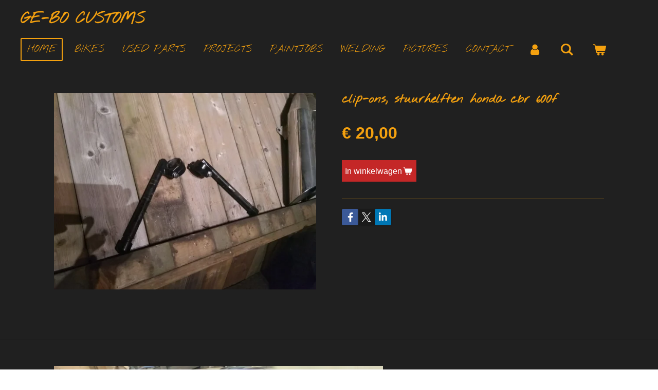

--- FILE ---
content_type: text/html; charset=UTF-8
request_url: https://player.vimeo.com/video/1071593365?loop=false&autoplay=false&muted=false&gesture=media&playsinline=true&byline=false&portrait=false&title=false&speed=true&transparent=false&customControls=true&dnt=1
body_size: 6479
content:
<!DOCTYPE html>
<html lang="en">
<head>
  <meta charset="utf-8">
  <meta name="viewport" content="width=device-width,initial-scale=1,user-scalable=yes">
  
  <link rel="canonical" href="https://player.vimeo.com/video/1071593365">
  <meta name="googlebot" content="noindex,indexifembedded">
  
  
  <title>production-1701890-1071593365 on Vimeo</title>
  <style>
      body, html, .player, .fallback {
          overflow: hidden;
          width: 100%;
          height: 100%;
          margin: 0;
          padding: 0;
      }
      .fallback {
          
              background-color: #000;
          
      }
      .player.loading { opacity: 0; }
      .fallback iframe {
          position: fixed;
          left: 0;
          top: 0;
          width: 100%;
          height: 100%;
      }
  </style>
  <link rel="modulepreload" href="https://f.vimeocdn.com/p/4.46.25/js/player.module.js" crossorigin="anonymous">
  <link rel="modulepreload" href="https://f.vimeocdn.com/p/4.46.25/js/vendor.module.js" crossorigin="anonymous">
  <link rel="preload" href="https://f.vimeocdn.com/p/4.46.25/css/player.css" as="style">
</head>

<body>


<div class="vp-placeholder">
    <style>
        .vp-placeholder,
        .vp-placeholder-thumb,
        .vp-placeholder-thumb::before,
        .vp-placeholder-thumb::after {
            position: absolute;
            top: 0;
            bottom: 0;
            left: 0;
            right: 0;
        }
        .vp-placeholder {
            visibility: hidden;
            width: 100%;
            max-height: 100%;
            height: calc(1080 / 1920 * 100vw);
            max-width: calc(1920 / 1080 * 100vh);
            margin: auto;
        }
        .vp-placeholder-carousel {
            display: none;
            background-color: #000;
            position: absolute;
            left: 0;
            right: 0;
            bottom: -60px;
            height: 60px;
        }
    </style>

    
        <style>
            .vp-placeholder {
                background: #000000;
                height: 100%;
                max-width: 100%;
            }
        </style>
    

    
        <style>
            .vp-placeholder-thumb {
                overflow: hidden;
                width: 100%;
                max-height: 100%;
                margin: auto;
            }
            .vp-placeholder-thumb::before,
            .vp-placeholder-thumb::after {
                content: "";
                display: block;
                filter: blur(7px);
                margin: 0;
                background: url(https://i.vimeocdn.com/video/2000346741-e18288fe7a107c4c288d03392cc50eaa114ea46f54d9d9c2c55f4f07631d5a65-d?mw=80&q=85) 50% 50% / contain no-repeat;
            }
            .vp-placeholder-thumb::before {
                 
                margin: -30px;
            }
        </style>
    

    <div class="vp-placeholder-thumb"></div>
    <div class="vp-placeholder-carousel"></div>
    <script>function placeholderInit(t,h,d,s,n,o){var i=t.querySelector(".vp-placeholder"),v=t.querySelector(".vp-placeholder-thumb");if(h){var p=function(){try{return window.self!==window.top}catch(a){return!0}}(),w=200,y=415,r=60;if(!p&&window.innerWidth>=w&&window.innerWidth<y){i.style.bottom=r+"px",i.style.maxHeight="calc(100vh - "+r+"px)",i.style.maxWidth="calc("+n+" / "+o+" * (100vh - "+r+"px))";var f=t.querySelector(".vp-placeholder-carousel");f.style.display="block"}}if(d){var e=new Image;e.onload=function(){var a=n/o,c=e.width/e.height;if(c<=.95*a||c>=1.05*a){var l=i.getBoundingClientRect(),g=l.right-l.left,b=l.bottom-l.top,m=window.innerWidth/g*100,x=window.innerHeight/b*100;v.style.height="calc("+e.height+" / "+e.width+" * "+m+"vw)",v.style.maxWidth="calc("+e.width+" / "+e.height+" * "+x+"vh)"}i.style.visibility="visible"},e.src=s}else i.style.visibility="visible"}
</script>
    <script>placeholderInit(document,  false ,  true , "https://i.vimeocdn.com/video/2000346741-e18288fe7a107c4c288d03392cc50eaa114ea46f54d9d9c2c55f4f07631d5a65-d?mw=80\u0026q=85",  1920 ,  1080 );</script>
</div>

<div id="player" class="player"></div>
<script>window.playerConfig = {"cdn_url":"https://f.vimeocdn.com","vimeo_api_url":"api.vimeo.com","request":{"files":{"dash":{"cdns":{"akfire_interconnect_quic":{"avc_url":"https://vod-adaptive-ak.vimeocdn.com/exp=1768905054~acl=%2F78f18f0b-dd2c-4886-8a1f-15f5eb980bce%2Fpsid%3D896974b11de00cf1105acd7466acc39947b0bac425f2dea04aa3d6150e88d7b2%2F%2A~hmac=e5f6f7fa39ee7ae7cacd0a218d4fa98dc6ec0717147fa51c5b772be3e0d4e5b8/78f18f0b-dd2c-4886-8a1f-15f5eb980bce/psid=896974b11de00cf1105acd7466acc39947b0bac425f2dea04aa3d6150e88d7b2/v2/playlist/av/primary/prot/cXNyPTE/playlist.json?omit=av1-hevc\u0026pathsig=8c953e4f~izEkqN-J4HCjD45UBlsI0_3ngnRqkG0QHuDwNUHcP6s\u0026qsr=1\u0026r=dXM%3D\u0026rh=5WNXm","origin":"gcs","url":"https://vod-adaptive-ak.vimeocdn.com/exp=1768905054~acl=%2F78f18f0b-dd2c-4886-8a1f-15f5eb980bce%2Fpsid%3D896974b11de00cf1105acd7466acc39947b0bac425f2dea04aa3d6150e88d7b2%2F%2A~hmac=e5f6f7fa39ee7ae7cacd0a218d4fa98dc6ec0717147fa51c5b772be3e0d4e5b8/78f18f0b-dd2c-4886-8a1f-15f5eb980bce/psid=896974b11de00cf1105acd7466acc39947b0bac425f2dea04aa3d6150e88d7b2/v2/playlist/av/primary/prot/cXNyPTE/playlist.json?pathsig=8c953e4f~izEkqN-J4HCjD45UBlsI0_3ngnRqkG0QHuDwNUHcP6s\u0026qsr=1\u0026r=dXM%3D\u0026rh=5WNXm"},"fastly_skyfire":{"avc_url":"https://skyfire.vimeocdn.com/1768905054-0xba2f244c2ad8019854604a88173218688f7af687/78f18f0b-dd2c-4886-8a1f-15f5eb980bce/psid=896974b11de00cf1105acd7466acc39947b0bac425f2dea04aa3d6150e88d7b2/v2/playlist/av/primary/prot/cXNyPTE/playlist.json?omit=av1-hevc\u0026pathsig=8c953e4f~izEkqN-J4HCjD45UBlsI0_3ngnRqkG0QHuDwNUHcP6s\u0026qsr=1\u0026r=dXM%3D\u0026rh=5WNXm","origin":"gcs","url":"https://skyfire.vimeocdn.com/1768905054-0xba2f244c2ad8019854604a88173218688f7af687/78f18f0b-dd2c-4886-8a1f-15f5eb980bce/psid=896974b11de00cf1105acd7466acc39947b0bac425f2dea04aa3d6150e88d7b2/v2/playlist/av/primary/prot/cXNyPTE/playlist.json?pathsig=8c953e4f~izEkqN-J4HCjD45UBlsI0_3ngnRqkG0QHuDwNUHcP6s\u0026qsr=1\u0026r=dXM%3D\u0026rh=5WNXm"}},"default_cdn":"akfire_interconnect_quic","separate_av":true,"streams":[{"profile":"f9e4a5d7-8043-4af3-b231-641ca735a130","id":"ce92f57e-de9e-4fa6-bc1d-f0d30e4c0612","fps":29.98,"quality":"540p"},{"profile":"5ff7441f-4973-4241-8c2e-976ef4a572b0","id":"c539a95e-bbb2-4540-930c-766db78b2705","fps":29.98,"quality":"1080p"},{"profile":"f3f6f5f0-2e6b-4e90-994e-842d1feeabc0","id":"d31ca6f0-5207-4dd1-82ab-30aa65c1906d","fps":29.98,"quality":"720p"},{"profile":"c3347cdf-6c91-4ab3-8d56-737128e7a65f","id":"5b4a0f6e-3c82-49de-a3f3-5590f6c631d0","fps":29.98,"quality":"360p"},{"profile":"d0b41bac-2bf2-4310-8113-df764d486192","id":"189d4b5c-dbe4-47b0-9d48-b9784752c2b5","fps":29.98,"quality":"240p"}],"streams_avc":[{"profile":"d0b41bac-2bf2-4310-8113-df764d486192","id":"189d4b5c-dbe4-47b0-9d48-b9784752c2b5","fps":29.98,"quality":"240p"},{"profile":"f9e4a5d7-8043-4af3-b231-641ca735a130","id":"ce92f57e-de9e-4fa6-bc1d-f0d30e4c0612","fps":29.98,"quality":"540p"},{"profile":"5ff7441f-4973-4241-8c2e-976ef4a572b0","id":"c539a95e-bbb2-4540-930c-766db78b2705","fps":29.98,"quality":"1080p"},{"profile":"f3f6f5f0-2e6b-4e90-994e-842d1feeabc0","id":"d31ca6f0-5207-4dd1-82ab-30aa65c1906d","fps":29.98,"quality":"720p"},{"profile":"c3347cdf-6c91-4ab3-8d56-737128e7a65f","id":"5b4a0f6e-3c82-49de-a3f3-5590f6c631d0","fps":29.98,"quality":"360p"}]},"hls":{"cdns":{"akfire_interconnect_quic":{"avc_url":"https://vod-adaptive-ak.vimeocdn.com/exp=1768905054~acl=%2F78f18f0b-dd2c-4886-8a1f-15f5eb980bce%2Fpsid%3D896974b11de00cf1105acd7466acc39947b0bac425f2dea04aa3d6150e88d7b2%2F%2A~hmac=e5f6f7fa39ee7ae7cacd0a218d4fa98dc6ec0717147fa51c5b772be3e0d4e5b8/78f18f0b-dd2c-4886-8a1f-15f5eb980bce/psid=896974b11de00cf1105acd7466acc39947b0bac425f2dea04aa3d6150e88d7b2/v2/playlist/av/primary/prot/cXNyPTE/playlist.m3u8?omit=av1-hevc-opus\u0026pathsig=8c953e4f~2DmqI1KDi0YlntvFp-uR3fj-ck2ns7EVQTJEFifhzxw\u0026qsr=1\u0026r=dXM%3D\u0026rh=5WNXm\u0026sf=fmp4","origin":"gcs","url":"https://vod-adaptive-ak.vimeocdn.com/exp=1768905054~acl=%2F78f18f0b-dd2c-4886-8a1f-15f5eb980bce%2Fpsid%3D896974b11de00cf1105acd7466acc39947b0bac425f2dea04aa3d6150e88d7b2%2F%2A~hmac=e5f6f7fa39ee7ae7cacd0a218d4fa98dc6ec0717147fa51c5b772be3e0d4e5b8/78f18f0b-dd2c-4886-8a1f-15f5eb980bce/psid=896974b11de00cf1105acd7466acc39947b0bac425f2dea04aa3d6150e88d7b2/v2/playlist/av/primary/prot/cXNyPTE/playlist.m3u8?omit=opus\u0026pathsig=8c953e4f~2DmqI1KDi0YlntvFp-uR3fj-ck2ns7EVQTJEFifhzxw\u0026qsr=1\u0026r=dXM%3D\u0026rh=5WNXm\u0026sf=fmp4"},"fastly_skyfire":{"avc_url":"https://skyfire.vimeocdn.com/1768905054-0xba2f244c2ad8019854604a88173218688f7af687/78f18f0b-dd2c-4886-8a1f-15f5eb980bce/psid=896974b11de00cf1105acd7466acc39947b0bac425f2dea04aa3d6150e88d7b2/v2/playlist/av/primary/prot/cXNyPTE/playlist.m3u8?omit=av1-hevc-opus\u0026pathsig=8c953e4f~2DmqI1KDi0YlntvFp-uR3fj-ck2ns7EVQTJEFifhzxw\u0026qsr=1\u0026r=dXM%3D\u0026rh=5WNXm\u0026sf=fmp4","origin":"gcs","url":"https://skyfire.vimeocdn.com/1768905054-0xba2f244c2ad8019854604a88173218688f7af687/78f18f0b-dd2c-4886-8a1f-15f5eb980bce/psid=896974b11de00cf1105acd7466acc39947b0bac425f2dea04aa3d6150e88d7b2/v2/playlist/av/primary/prot/cXNyPTE/playlist.m3u8?omit=opus\u0026pathsig=8c953e4f~2DmqI1KDi0YlntvFp-uR3fj-ck2ns7EVQTJEFifhzxw\u0026qsr=1\u0026r=dXM%3D\u0026rh=5WNXm\u0026sf=fmp4"}},"default_cdn":"akfire_interconnect_quic","separate_av":true}},"file_codecs":{"av1":[],"avc":["189d4b5c-dbe4-47b0-9d48-b9784752c2b5","ce92f57e-de9e-4fa6-bc1d-f0d30e4c0612","c539a95e-bbb2-4540-930c-766db78b2705","d31ca6f0-5207-4dd1-82ab-30aa65c1906d","5b4a0f6e-3c82-49de-a3f3-5590f6c631d0"],"hevc":{"dvh1":[],"hdr":[],"sdr":[]}},"lang":"en","referrer":"https://www.ge-bo.nl/product/2680725/clip-ons-stuurhelften-honda-cbr-600f","cookie_domain":".vimeo.com","signature":"ccce860b2b21643ed0e49fd1c21c70c5","timestamp":1768901454,"expires":3600,"thumb_preview":{"url":"https://videoapi-sprites.vimeocdn.com/video-sprites/image/75fdb7f7-7095-4a7d-97c3-5fbac27deb83.0.jpeg?ClientID=sulu\u0026Expires=1768905054\u0026Signature=097ee6db94e01ff7596d0e08dc236aa0e317af69","height":2640,"width":4686,"frame_height":240,"frame_width":426,"columns":11,"frames":120},"currency":"USD","session":"dced7b893343fa20d3eb59f9b44a8a05db073a891768901454","cookie":{"volume":1,"quality":null,"hd":0,"captions":null,"transcript":null,"captions_styles":{"color":null,"fontSize":null,"fontFamily":null,"fontOpacity":null,"bgOpacity":null,"windowColor":null,"windowOpacity":null,"bgColor":null,"edgeStyle":null},"audio_language":null,"audio_kind":null,"qoe_survey_vote":0},"build":{"backend":"31e9776","js":"4.46.25"},"urls":{"js":"https://f.vimeocdn.com/p/4.46.25/js/player.js","js_base":"https://f.vimeocdn.com/p/4.46.25/js","js_module":"https://f.vimeocdn.com/p/4.46.25/js/player.module.js","js_vendor_module":"https://f.vimeocdn.com/p/4.46.25/js/vendor.module.js","locales_js":{"de-DE":"https://f.vimeocdn.com/p/4.46.25/js/player.de-DE.js","en":"https://f.vimeocdn.com/p/4.46.25/js/player.js","es":"https://f.vimeocdn.com/p/4.46.25/js/player.es.js","fr-FR":"https://f.vimeocdn.com/p/4.46.25/js/player.fr-FR.js","ja-JP":"https://f.vimeocdn.com/p/4.46.25/js/player.ja-JP.js","ko-KR":"https://f.vimeocdn.com/p/4.46.25/js/player.ko-KR.js","pt-BR":"https://f.vimeocdn.com/p/4.46.25/js/player.pt-BR.js","zh-CN":"https://f.vimeocdn.com/p/4.46.25/js/player.zh-CN.js"},"ambisonics_js":"https://f.vimeocdn.com/p/external/ambisonics.min.js","barebone_js":"https://f.vimeocdn.com/p/4.46.25/js/barebone.js","chromeless_js":"https://f.vimeocdn.com/p/4.46.25/js/chromeless.js","three_js":"https://f.vimeocdn.com/p/external/three.rvimeo.min.js","hive_sdk":"https://f.vimeocdn.com/p/external/hive-sdk.js","hive_interceptor":"https://f.vimeocdn.com/p/external/hive-interceptor.js","proxy":"https://player.vimeo.com/static/proxy.html","css":"https://f.vimeocdn.com/p/4.46.25/css/player.css","chromeless_css":"https://f.vimeocdn.com/p/4.46.25/css/chromeless.css","fresnel":"https://arclight.vimeo.com/add/player-stats","player_telemetry_url":"https://arclight.vimeo.com/player-events","telemetry_base":"https://lensflare.vimeo.com"},"flags":{"plays":1,"dnt":1,"autohide_controls":0,"preload_video":"metadata_on_hover","qoe_survey_forced":0,"ai_widget":0,"ecdn_delta_updates":0,"disable_mms":0,"check_clip_skipping_forward":0},"country":"US","client":{"ip":"18.222.157.162"},"ab_tests":{"cross_origin_texttracks":{"group":"variant","track":false,"data":null}},"atid":"994112782.1768901454","ai_widget_signature":"6fc4f3d00320f89f9b9bdf84d028ef7746c9ea5c61cc0d7960054b191d542381_1768905054","config_refresh_url":"https://player.vimeo.com/video/1071593365/config/request?atid=994112782.1768901454\u0026expires=3600\u0026referrer=https%3A%2F%2Fwww.ge-bo.nl%2Fproduct%2F2680725%2Fclip-ons-stuurhelften-honda-cbr-600f\u0026session=dced7b893343fa20d3eb59f9b44a8a05db073a891768901454\u0026signature=ccce860b2b21643ed0e49fd1c21c70c5\u0026time=1768901454\u0026v=1"},"player_url":"player.vimeo.com","video":{"id":1071593365,"title":"production-1701890-1071593365","width":1920,"height":1080,"duration":70,"url":"","share_url":"https://vimeo.com/1071593365","embed_code":"\u003ciframe title=\"vimeo-player\" src=\"https://player.vimeo.com/video/1071593365?h=c3dfbe42e3\" width=\"640\" height=\"360\" frameborder=\"0\" referrerpolicy=\"strict-origin-when-cross-origin\" allow=\"autoplay; fullscreen; picture-in-picture; clipboard-write; encrypted-media; web-share\"   allowfullscreen\u003e\u003c/iframe\u003e","default_to_hd":0,"privacy":"disable","embed_permission":"public","thumbnail_url":"https://i.vimeocdn.com/video/2000346741-e18288fe7a107c4c288d03392cc50eaa114ea46f54d9d9c2c55f4f07631d5a65-d","owner":{"id":116585724,"name":"Webador","img":"https://i.vimeocdn.com/portrait/40309639_60x60?sig=cad14395b10b63e7fa36e4a4fbcaa792d7ab12f86325a34b178891dcb8bdaa9c\u0026v=1\u0026region=us","img_2x":"https://i.vimeocdn.com/portrait/40309639_60x60?sig=cad14395b10b63e7fa36e4a4fbcaa792d7ab12f86325a34b178891dcb8bdaa9c\u0026v=1\u0026region=us","url":"https://vimeo.com/webador","account_type":"enterprise"},"spatial":0,"live_event":null,"version":{"current":null,"available":[{"id":1008547433,"file_id":3885983351,"is_current":true}]},"unlisted_hash":null,"rating":{"id":3},"fps":29.98,"bypass_token":"eyJ0eXAiOiJKV1QiLCJhbGciOiJIUzI1NiJ9.eyJjbGlwX2lkIjoxMDcxNTkzMzY1LCJleHAiOjE3Njg5MDUwNjB9.Roo4U7DtKgAwXR5VmJKAmDvF7Kh80JR11Ulytlfg_pQ","channel_layout":"stereo","ai":0,"locale":""},"user":{"id":0,"team_id":0,"team_origin_user_id":0,"account_type":"none","liked":0,"watch_later":0,"owner":0,"mod":0,"logged_in":0,"private_mode_enabled":0,"vimeo_api_client_token":"eyJhbGciOiJIUzI1NiIsInR5cCI6IkpXVCJ9.eyJzZXNzaW9uX2lkIjoiZGNlZDdiODkzMzQzZmEyMGQzZWI1OWY5YjQ0YThhMDVkYjA3M2E4OTE3Njg5MDE0NTQiLCJleHAiOjE3Njg5MDUwNTQsImFwcF9pZCI6MTE4MzU5LCJzY29wZXMiOiJwdWJsaWMgc3RhdHMifQ.wb5ygM9o9Kd2GHv3UAelCLoTBdw3G_RlLVattl0m924"},"view":1,"vimeo_url":"vimeo.com","embed":{"audio_track":"","autoplay":0,"autopause":1,"dnt":1,"editor":0,"keyboard":1,"log_plays":1,"loop":0,"muted":0,"on_site":0,"texttrack":"","transparent":0,"outro":"nothing","playsinline":1,"quality":null,"player_id":"","api":null,"app_id":"","color":"","color_one":"000000","color_two":"00adef","color_three":"ffffff","color_four":"000000","context":"embed.main","settings":{"auto_pip":1,"badge":0,"byline":0,"collections":0,"color":0,"force_color_one":0,"force_color_two":0,"force_color_three":0,"force_color_four":0,"embed":0,"fullscreen":0,"like":0,"logo":0,"playbar":1,"portrait":0,"pip":1,"share":0,"spatial_compass":0,"spatial_label":0,"speed":1,"title":0,"volume":0,"watch_later":0,"watch_full_video":1,"controls":1,"airplay":1,"audio_tracks":1,"chapters":1,"chromecast":1,"cc":1,"transcript":1,"quality":1,"play_button_position":0,"ask_ai":0,"skipping_forward":1,"debug_payload_collection_policy":"default"},"create_interactive":{"has_create_interactive":false,"viddata_url":""},"min_quality":null,"max_quality":null,"initial_quality":null,"prefer_mms":1}}</script>
<script>const fullscreenSupported="exitFullscreen"in document||"webkitExitFullscreen"in document||"webkitCancelFullScreen"in document||"mozCancelFullScreen"in document||"msExitFullscreen"in document||"webkitEnterFullScreen"in document.createElement("video");var isIE=checkIE(window.navigator.userAgent),incompatibleBrowser=!fullscreenSupported||isIE;window.noModuleLoading=!1,window.dynamicImportSupported=!1,window.cssLayersSupported=typeof CSSLayerBlockRule<"u",window.isInIFrame=function(){try{return window.self!==window.top}catch(e){return!0}}(),!window.isInIFrame&&/twitter/i.test(navigator.userAgent)&&window.playerConfig.video.url&&(window.location=window.playerConfig.video.url),window.playerConfig.request.lang&&document.documentElement.setAttribute("lang",window.playerConfig.request.lang),window.loadScript=function(e){var n=document.getElementsByTagName("script")[0];n&&n.parentNode?n.parentNode.insertBefore(e,n):document.head.appendChild(e)},window.loadVUID=function(){if(!window.playerConfig.request.flags.dnt&&!window.playerConfig.embed.dnt){window._vuid=[["pid",window.playerConfig.request.session]];var e=document.createElement("script");e.async=!0,e.src=window.playerConfig.request.urls.vuid_js,window.loadScript(e)}},window.loadCSS=function(e,n){var i={cssDone:!1,startTime:new Date().getTime(),link:e.createElement("link")};return i.link.rel="stylesheet",i.link.href=n,e.getElementsByTagName("head")[0].appendChild(i.link),i.link.onload=function(){i.cssDone=!0},i},window.loadLegacyJS=function(e,n){if(incompatibleBrowser){var i=e.querySelector(".vp-placeholder");i&&i.parentNode&&i.parentNode.removeChild(i);let a=`/video/${window.playerConfig.video.id}/fallback`;window.playerConfig.request.referrer&&(a+=`?referrer=${window.playerConfig.request.referrer}`),n.innerHTML=`<div class="fallback"><iframe title="unsupported message" src="${a}" frameborder="0"></iframe></div>`}else{n.className="player loading";var t=window.loadCSS(e,window.playerConfig.request.urls.css),r=e.createElement("script"),o=!1;r.src=window.playerConfig.request.urls.js,window.loadScript(r),r["onreadystatechange"in r?"onreadystatechange":"onload"]=function(){!o&&(!this.readyState||this.readyState==="loaded"||this.readyState==="complete")&&(o=!0,playerObject=new VimeoPlayer(n,window.playerConfig,t.cssDone||{link:t.link,startTime:t.startTime}))},window.loadVUID()}};function checkIE(e){e=e&&e.toLowerCase?e.toLowerCase():"";function n(r){return r=r.toLowerCase(),new RegExp(r).test(e);return browserRegEx}var i=n("msie")?parseFloat(e.replace(/^.*msie (\d+).*$/,"$1")):!1,t=n("trident")?parseFloat(e.replace(/^.*trident\/(\d+)\.(\d+).*$/,"$1.$2"))+4:!1;return i||t}
</script>
<script nomodule>
  window.noModuleLoading = true;
  var playerEl = document.getElementById('player');
  window.loadLegacyJS(document, playerEl);
</script>
<script type="module">try{import("").catch(()=>{})}catch(t){}window.dynamicImportSupported=!0;
</script>
<script type="module">if(!window.dynamicImportSupported||!window.cssLayersSupported){if(!window.noModuleLoading){window.noModuleLoading=!0;var playerEl=document.getElementById("player");window.loadLegacyJS(document,playerEl)}var moduleScriptLoader=document.getElementById("js-module-block");moduleScriptLoader&&moduleScriptLoader.parentElement.removeChild(moduleScriptLoader)}
</script>
<script type="module" id="js-module-block">if(!window.noModuleLoading&&window.dynamicImportSupported&&window.cssLayersSupported){const n=document.getElementById("player"),e=window.loadCSS(document,window.playerConfig.request.urls.css);import(window.playerConfig.request.urls.js_module).then(function(o){new o.VimeoPlayer(n,window.playerConfig,e.cssDone||{link:e.link,startTime:e.startTime}),window.loadVUID()}).catch(function(o){throw/TypeError:[A-z ]+import[A-z ]+module/gi.test(o)&&window.loadLegacyJS(document,n),o})}
</script>

<script type="application/ld+json">{"embedUrl":"https://player.vimeo.com/video/1071593365?h=c3dfbe42e3","thumbnailUrl":"https://i.vimeocdn.com/video/2000346741-e18288fe7a107c4c288d03392cc50eaa114ea46f54d9d9c2c55f4f07631d5a65-d?f=webp","name":"production-1701890-1071593365","description":"IMG_3954[1].MOV","duration":"PT70S","uploadDate":"2025-04-01T18:29:48-04:00","@context":"https://schema.org/","@type":"VideoObject"}</script>

</body>
</html>
